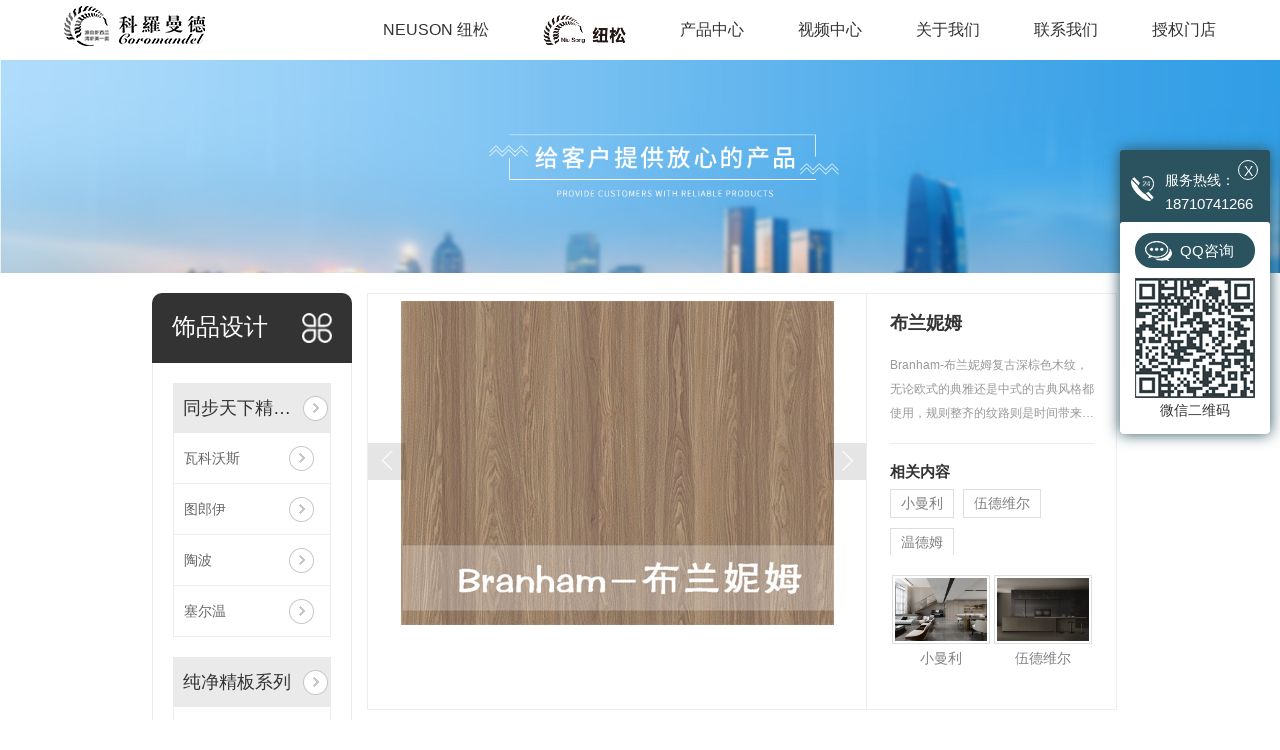

--- FILE ---
content_type: text/html; charset=utf-8
request_url: http://www.nzklmd.com/p3/1856479.html
body_size: 28006
content:
<!DOCTYPE html PUBLIC "-//W3C//DTD XHTML 1.0 Transitional//EN" "http://www.w3.org/TR/xhtml1/DTD/xhtml1-transitional.dtd">
<html xmlns="http://www.w3.org/1999/xhtml">
<head>
<meta http-equiv="Content-Type" content="text/html; charset=utf-8" />
<meta name="Copyright" content="All Rights Reserved btoe.cn" />
<meta http-equiv="X-UA-Compatible" content="IE=edge,chrome=1" />
<title>布兰妮姆-西安虎贲装饰材料有限公司</title>
<meta name="keywords" content="图卡系列" />
<meta name="description" content="Branham-布兰妮姆复古深棕色木纹，无论欧式的典雅还是中式的古典风格都使用，规则整齐的纹路则是时间带来的印记，以深色来打造沉稳感，以木纹来打造自然感，给我们的第 一感觉是深沉的内涵，能让你在繁杂的城市生活中体味内心的宁静，在空间中表现出简单纯净之感。" />
<link rel="canonical" href="http://www.nzklmd.com"/>
<meta name="viewport" content="width=device-width, initial-scale=1">
<link href="/templates/pc_wjdh/css/css.css" rel="stylesheet" type="text/css" />
<link rel="stylesheet" type="text/css" media="screen" href="/templates/pc_wjdh/css/bootstrap.min.css" />
<link rel="stylesheet" type="text/css" media="screen" href="/templates/pc_wjdh/css/swiper-3.4.2.min.css" />
<link rel="stylesheet" type="text/css" media="screen" href="/templates/pc_wjdh/css/common.css" />
<script src="http://img.dlwjdh.com/upload/saohei/index.js"></script>
<meta name="baidu-site-verification" content="code-FpkCnSMNaD" />
</head>
<body>
<div class="navi" id="fixedNav">
    <div class="navi_main">
        <h1 class="leftl">
            <a href="/">
                <img src="http://img.dlwjdh.com/upload/14742/220318/914dc8d6b0751ddcc6205ae7c77ea67b@141X40.png" alt="西安虎贲装饰材料有限公司">
            </a>
        </h1>

        <ul class="navi_list rightr">
        
        <li class="nli">
            
            <a href="http://www.nzklmd.com/neusonns/" title="NEUSON 纽松">NEUSON 纽松</a>

            <div class="nav_comon nav_down">
                <ul>
                    <li>

                    </li>
                </ul>
            </div>

        </li>
        
        <li class="nli">
            
            <a href="http://www.nzklmd.com/sykj/" title="商业空间">商业空间</a>

            <div class="nav_comon nav_down">
                <ul>
                    <li>

                    </li>
                </ul>
            </div>

        </li>
        
        <li class="nli">
            
            <a href="http://www.nzklmd.com/products/" title="产品中心">产品中心</a>

        </li>
        
        <li class="nli">
            
            <a href="http://www.nzklmd.com/spzx/" title="视频中心">视频中心</a>

            <div class="nav_comon nav_down">
                <ul>
                    <li>

                        <a href="http://www.nzklmd.com/tbtxsmxl/" title="同步天下饰面系列">同步天下饰面系列</a>

                        <a href="http://www.nzklmd.com/naebsssmxl/" title="纯净饰面系列">纯净饰面系列</a>

                        <a href="http://www.nzklmd.com/yfntsmxl/" title="英菲尼特饰面系列">英菲尼特饰面系列</a>

                    </li>
                </ul>
            </div>

        </li>
        
        <li class="nli">
            
            <a href="http://www.nzklmd.com/about/" title="关于我们">关于我们</a>

            <div class="nav_comon nav_down">
                <ul>
                    <li>

                        <a href="http://www.nzklmd.com/aboutus/" title="公司简介">公司简介</a>

                        <a href="http://www.nzklmd.com/honor/" title="荣誉资质">荣誉资质</a>

                        <a href="http://www.nzklmd.com/album/" title="店面展示">店面展示</a>

                        <a href="http://www.nzklmd.com/klmdppjs/" title="科罗曼德品牌介绍">科罗曼德品牌介绍</a>

                        <a href="http://www.nzklmd.com/qywh/" title="企业文化">企业文化</a>

                    </li>
                </ul>
            </div>

        </li>
        
        <li class="nli">
            
            <a href="http://www.nzklmd.com/contact/" title="联系我们">联系我们</a>

            <div class="nav_comon nav_down">
                <ul>
                    <li>

                    </li>
                </ul>
            </div>

        </li>
        
        <li class="nli">
            
            <a href="http://www.nzklmd.com/sqmd/" title="授权门店">授权门店</a>

            <div class="nav_comon nav_down">
                <ul>
                    <li>

                    </li>
                </ul>
            </div>

        </li>
        
        </ul>

    </div>
</div><!-- mbanner -->
<div class="mbanner col-lg-12 col-md-12">
  <div class="row">
    
    <img src="http://img.dlwjdh.com/upload/14742/220622/2c76570f0560e4aff03d7809a154e7e7@1920X320.jpg" alt="饰品设计">
    
  </div>
</div>
<div class="clearboth"></div>

<!-- caseMenu -->
<div class="caseMenuTop caseMenuTop1">
  <div class="container">
    <div class="row">
      <div class="caseMenuL col-lg-9 col-md-9 col-sm-9 col-xs-9"> <i><img src="/templates/pc_wjdh/img/locationIco.png" alt="当前位置"></i>
        当前位置：<a href="/">首页</a>&nbsp;&gt;&nbsp;<a href="/spsj/">饰品设计</a>&nbsp;&gt;&nbsp;<a href="/p3/">图卡系列</a>
      </div>
      <div class="caseMenuR col-xs-3 col-sm-3 col-md-3 col-lg-3"> <i class="text-right"><a href="javascript:;" onClick="javascript :history.back(-1);">返回<img src="/templates/pc_wjdh/img/ca1.png" alt="返回"></a></i> </div>
      <div class="clearboth"></div>
    </div>
  </div>
</div>
<div class="clearboth"></div>
<div class="proList">
  <div class="container">
    <div class="row">
      <div class="col-lg-2-0 proListL  col-xs-12">
  <div class="pro_addPage">
    <div class="row">
      <div class="pro_addPageTitle">
        
        <p></p>
        <h4>饰品设计</h4>
        
        <img src="/templates/pc_wjdh/img/pro_addPageTitle.png" alt=""> </div>
      <div class="pro_addPagenr">
        <ul>
          
          <li>
            <h5> <a href="http://www.nzklmd.com/tbtxjbxlT0/" title="同步天下精板系列">同步天下精板系列</a><b></b></h5>
            <ol>
              
              <li><a href="http://www.nzklmd.com/tbtxjbxlT0/2309457.html" title="瓦科沃斯">瓦科沃斯</a></li>
              
              <li><a href="http://www.nzklmd.com/tbtxjbxlT0/2309456.html" title="图郎伊">图郎伊</a></li>
              
              <li><a href="http://www.nzklmd.com/tbtxjbxlT0/2309455.html" title="陶波">陶波</a></li>
              
              <li><a href="http://www.nzklmd.com/tbtxjbxlT0/2309454.html" title="塞尔温">塞尔温</a></li>
              
            </ol>
          </li>
          
          <li>
            <h5> <a href="http://www.nzklmd.com/cjjbxl/" title="纯净精板系列">纯净精板系列</a><b></b></h5>
            <ol>
              
              <li><a href="http://www.nzklmd.com/cjjbxl/2309485.html" title="竹月">竹月</a></li>
              
              <li><a href="http://www.nzklmd.com/cjjbxl/2309484.html" title="西子">西子</a></li>
              
              <li><a href="http://www.nzklmd.com/cjjbxl/2309483.html" title="温斯特">温斯特</a></li>
              
              <li><a href="http://www.nzklmd.com/cjjbxl/2309482.html" title="瓦图图">瓦图图</a></li>
              
            </ol>
          </li>
          
          <li>
            <h5> <a href="http://www.nzklmd.com/aikjysmp/" title="AI科技艺术木皮">AI科技艺术木皮</a><b></b></h5>
            <ol>
              
              <li><a href="http://www.nzklmd.com/aikjysmp/2309441.html" title="香巴尼">香巴尼</a></li>
              
              <li><a href="http://www.nzklmd.com/aikjysmp/2309440.html" title="夏蒙尼">夏蒙尼</a></li>
              
              <li><a href="http://www.nzklmd.com/aikjysmp/2309439.html" title="维切利">维切利</a></li>
              
              <li><a href="http://www.nzklmd.com/aikjysmp/2309438.html" title="塔兰托">塔兰托</a></li>
              
            </ol>
          </li>
          
          <li>
            <h5> <a href="http://www.nzklmd.com/p3/" title="图卡系列">图卡系列</a><b></b></h5>
            <ol>
              
              <li><a href="http://www.nzklmd.com/p3/1856596.html" title="小曼利">小曼利</a></li>
              
              <li><a href="http://www.nzklmd.com/p3/1856595.html" title="伍德维尔">伍德维尔</a></li>
              
              <li><a href="http://www.nzklmd.com/p3/1856594.html" title="温德姆">温德姆</a></li>
              
              <li><a href="http://www.nzklmd.com/p3/1856593.html" title="旺格鲁鲁">旺格鲁鲁</a></li>
              
            </ol>
          </li>
          
          <li>
            <h5> <a href="http://www.nzklmd.com/zfzxl/" title="准分子系列">准分子系列</a><b></b></h5>
            <ol>
              
            </ol>
          </li>
          
        </ul>
      </div>
    </div>
  </div>
  <div class="pro_addNews">
    <div class="row">
      <div class="pro_addNewsTitle"> <img src="/templates/pc_wjdh/img/pro_addNewsIco.png" alt=""> <i>推荐产品</i> </div>
      <div class="pro_addNewsBox">
        <div class="swiper-container">
          <div class="swiper-wrapper list_product_hotPro">
            
            <div class="swiper-slide"> <a href="http://www.nzklmd.com/dcsmb/1886769.html" class="pro_addNewsImg"><img src="http://img.dlwjdh.com/upload/14742/220915/90b95814e19940d36dcf1f570a774db5.png" alt="科罗曼德LSB"></a> <a href="http://www.nzklmd.com/dcsmb/1886769.html" class="pro_addNewsText">科罗曼德LSB</a> </div>
            
            <div class="swiper-slide"> <a href="http://www.nzklmd.com/dxnz/2053775.html" class="pro_addNewsImg"><img src="http://img.dlwjdh.com/upload/14742/230316/89396347c1cd3c0a5a700afe42c6f34f.jpg" alt="德西尼治板材"></a> <a href="http://www.nzklmd.com/dxnz/2053775.html" class="pro_addNewsText">德西尼治板材</a> </div>
            
          </div>
          <!-- Add Pagination -->
          <!-- Add Arrows -->
          <div class="pro_addNewsCenter">
            <div class="pro_addNewsBoxL"><i><img src="/templates/pc_wjdh/img/pro_addNewsBoxL.png" alt=""></i> </div>
            <div class="pro_addNewsBoxR"><i><img src="/templates/pc_wjdh/img/pro_addNewsBoxR.png" alt=""></i> </div>
            <div class="clearboth"></div>
          </div>
        </div>
      </div>
    </div>
  </div>
  <div class="pro_addNew">
    <div class="pro_addNews">
      <div class="row">
        <div class="pro_addNewsTitle pro_addNewsTitle1"> <img src="/templates/pc_wjdh/img/pro_addNewsIco1.png" alt=""> <i>推荐新闻</i> </div>
        <div class="pro_addNewsBoxList">
          <ul>
            
            <li> <a href="http://www.nzklmd.com/yyxw/1994791.html" title="NEUSON(纽松)--海上丝绸之路的结晶，家具行业的传奇">NEUSON(纽松)--海上丝绸之路的结晶，家具行业的传奇</a> </li>
            
            <li> <a href="http://www.nzklmd.com/meitibaodao/2065878.html" title="全屋定制选购技巧都有哪些">全屋定制选购技巧都有哪些</a> </li>
            
            <li> <a href="http://www.nzklmd.com/question/2041985.html" title="在家装中装修材料选择要注意好哪些呢？">在家装中装修材料选择要注意好哪些呢？</a> </li>
            
            <li> <a href="http://www.nzklmd.com/question/2012052.html" title="..次装修防坑必看！过来人总结的40条血泪教训！">..次装修防坑必看！过来人总结的40条血泪教训！</a> </li>
            
            <li> <a href="http://www.nzklmd.com/yyxw/1997557.html" title="西安板材在装修中都有哪些优缺点">西安板材在装修中都有哪些优缺点</a> </li>
            
            <li> <a href="http://www.nzklmd.com/meitibaodao/1997551.html" title="装修中西安木质板材是如何分类的？">装修中西安木质板材是如何分类的？</a> </li>
            
          </ul>
        </div>
      </div>
    </div>
  </div>
</div>

      <div class=" col-lg-8-0 proListR  col-xs-12">
        <div class="productRtop">
          <div class="productRtopl col-xs-12 col-sm-12 col-md-8 col-lg-8">
            <div class="pc-slide">
              
              <div class="view">
                <div class="swiper-container"> <a class="arrow-left" href="#"></a> <a class="arrow-right" href="#"></a>
                  <div class="swiper-wrapper">
                    
                    <div class="productTopImg swiper-slide"> <i><img src="http://img.dlwjdh.com/upload/14742/220523/e4e15843ba583998af870fadc5b9da2e@600X449.jpg" alt=""></i> </div>
                    
                  </div>
                </div>
              </div>
              <div class="preview"> <a class="arrow-left" href="#"></a> <a class="arrow-right" href="#"></a>
                <div class="swiper-container">
                  <ul class="swiper-wrapper">
                    
                    <li class="swiper-slide active-nav border_color"> <span> <img src="http://img.dlwjdh.com/upload/14742/220523/e4e15843ba583998af870fadc5b9da2e@600X449.jpg" alt=""> </span> </li>
                    
                  </ul>
                </div>
              </div>
              
            </div>
          </div>
          <div class="productRtopr col-xs-12 col-sm-12 col-md-4 col-lg-4">
            <div class="productscd">
              <div class="productsTopvd">
                <h4>布兰妮姆</h4>
                <p><span>
                  Branham-布兰妮姆复古深棕色木纹，无论欧式的典雅还是中式的古典风格都使用，规则整齐的纹路则是时间带来的印记，以深色来打造沉稳…
                  </span></p>
              </div>
              <h5>相关内容</h5>
              <div class="relevant wjdhColor2">
                
                <a href="http://www.nzklmd.com/p3/1856596.html" class="" title="小曼利">小曼利</a>
                
                <a href="http://www.nzklmd.com/p3/1856595.html" class="" title="伍德维尔">伍德维尔</a>
                
                <a href="http://www.nzklmd.com/p3/1856594.html" class="" title="温德姆">温德姆</a>
                
              </div>
              <div class="relevantImg xgnrbd1">
                <ul>
                  
                  <li> <a href="http://www.nzklmd.com/p3/1856596.html" class="relevantImgA"> <img src="http://img.dlwjdh.com/upload/14742/220514/457a26de9b4924f324b073cf1f29dad7.jpg" alt="小曼利"> </a> <a href="http://www.nzklmd.com/p3/1856596.html" class="relevantImgMore"> 小曼利</a> </li>
                  
                  <li> <a href="http://www.nzklmd.com/p3/1856595.html" class="relevantImgA"> <img src="http://img.dlwjdh.com/upload/14742/220514/3e65a0b5aa3447f6f920cba57fcf89de.jpg" alt="伍德维尔"> </a> <a href="http://www.nzklmd.com/p3/1856595.html" class="relevantImgMore"> 伍德维尔</a> </li>
                  
                </ul>
                <div class="clearboth"></div>
              </div>
            </div>
          </div>
          <a href="javascript:scroller('prodoc', 400);" class="productsMore wjdhBg2" title="在线留言"><i><img src="/templates/pc_wjdh/img/proemai.png" alt=""></i> 在线留言</a> </div>
        <div class="clearboth"></div>
        <div class="productsCenter col-xs-12 col-sm-12 col-md-12 col-lg-12">
          <div class="row">
            <div class="productsTTOP">
              <div class="productCenTop">
                <div class="productsCC">
                  <div class="productsCtl wjdhBg col-xs-12 col-sm-12 col-md-2 col-lg-2"> <i><img src="/templates/pc_wjdh/img/proXq.png" alt="">详情内容</i> </div>
                  <div class="details col-xs-12 col-sm-12 col-md-7 col-lg-7"> content details </div>
                  <div class="detailsR col-xs-12 col-sm-12 col-md-3 col-lg-3"> &nbsp; <a class="scan" title="二维码分享">二维码分享
                    <div id="qrcode" style="display: none"> </div>
                    </a> </div>
                </div>
                <div class="page-content"> <p style="text-indent:2em;">
	Branham-布兰妮姆
</p>
<p style="text-indent:2em;">
	复古深棕色木纹，无论欧式的典雅还是中式的古典风格都使用，规则整齐的纹路则是时间带来的印记，以深色来打造沉稳感，以木纹来打造自然感，给我们的第 一感觉是深沉的内涵，能让你在繁杂的城市生活中体味内心的宁静，在空间中表现出简单纯净之感。
</p> </div>
              </div>
            </div>
          </div>
        </div>
        <div class="tag">
          
        </div>
        <div class="clearboth" id="prodoc">
          
        </div>
        <div class="caseTab liebiaocolor" id="caseTab">
          <ul>
            <li class="col-xs-6 col-sm-6 col-md-6"> <a href="http://www.nzklmd.com/p3/1856481.html">达尼丁</a> </li>
            <li class="col-xs-6 col-sm-6 col-md-6"> <a href="http://www.nzklmd.com/p3/1856478.html">布拉夫</a> </li>
          </ul>
        </div>
        <div class="clearboth"></div>
        <div class="proMessage" id="proMessage">
          <h4>在线留言</h4>
          <p>LEAVE A MESSAGE</p>
          <div class="promessageBox">
            <div class="row">
              <div class="col-xs-12 col-sm-12 col-md-6 col-lg-6">
                <input type="text" class="pro-name" placeholder="姓名">
              </div>
              <div class="col-xs-12 col-sm-12 col-md-6 col-lg-6">
                <input type="text" class="pro-tel" placeholder="电话">
              </div>
            </div>
            <textarea class="pro-textarea" placeholder="内容"></textarea>
            <div class="yanzhengma">
              <div class="col-xs-4 col-sm-4 col-md-4 col-lg-1  imgCode1"> <img src="/api/message.ashx?action=code" class="imgCode2"> </div>
              <div class="col-xs-8 col-sm-8 col-md-4 col-lg-2-0 imgcodeText">
                <input type="text" class="pro-email" placeholder="验证码">
              </div>
            </div>
            <div class="col-xs-12 col-sm-12 col-md-12 col-lg-12">
              <div class="row">
                <input type="button" class="a-bth proListclass3" value="提交">
              </div>
            </div>
          </div>
        </div>
      </div>
    </div>
  </div>
</div>
</div>
<div class="SeoTime" style="display: none;">
  2022-05-14T18:05:39
</div>
<script src="/templates/pc_wjdh/js/n/jquery.min.js"></script>
<script src="/templates/pc_wjdh/js/n/bootstrap.min.js"></script>
<script src="/templates/pc_wjdh/js/n/swiper-3.4.2.min.js"></script>
<script src="/templates/pc_wjdh/js/n/rem.min.js"></script>
<script src="/templates/pc_wjdh/js/n/color.js?color=#2b525f&rgba=43,82,95"></script>
<script src="/templates/pc_wjdh/js/n/addpage.js?color=#2b525f&rgba=43,82,95"></script>
<script src="/templates/pc_wjdh/js/n/qrcode.js"></script>
 <div class="footer">
        <div class="form-box">
            <ul class="other">
                <li>
                    <img src="/templates/pc_wjdh/images/o1.png" alt="tel">
                    <i>工厂电话：</i>
                    <i>18710741266</i>
                </li>
                <li>
                    <img src="/templates/pc_wjdh/images/o2.png" alt="email">
                    <i>公司邮箱：</i>
                    <i>2827721082@qq.com </i>
                </li>
                <li>
                    <img src="/templates/pc_wjdh/images/o3.png" alt="address">
                    <i>公司地址：</i>
                    <i>西安市北三环大明宫建材市场板材区A区8排1号</i>
                </li>
            </ul>
            <div class="form">
                <div>
                    <img src="/templates/pc_wjdh/images/f1.png" alt="name">
                    <input type="text" class="username" placeholder="姓名">
                </div>
                <div>
                    <img src="/templates/pc_wjdh/images/f2.png" alt="phone">
                    <input type="text" class="usertel" placeholder="电话">
                </div>
                <div>
                    <img src="/templates/pc_wjdh/images/f3.png" alt="msg">
                    <input type="text" class="msgcontent" placeholder="请输入您想说的话......">
                </div>
                <label class="code">
                    <input type="text" class="codeText" placeholder="输入验证码">
                    <img src="/api/message.ashx?action=code" class="imgCode">
                </label>
            </div>
            <button type="submit" class="submitform button">
                在线提交
            </button>
        </div>

        <div class="foo-con">
            <dl>
                <dt>产品中心</dt>
                <img src="/templates/pc_wjdh/images/p.png">
                <dd>
                     
                     <a href="http://www.nzklmd.com/dcsmb/" title="科罗曼德LSB">科罗曼德LSB</a>
                    
                     <a href="http://www.nzklmd.com/smzxb/" title="泰国橡木板">泰国橡木板</a>
                    
                     <a href="http://www.nzklmd.com/dxnz/" title="德西尼治">德西尼治</a>
                    
                </dd>
            </dl>
            <dl>
                <dt>直通车</dt>
                <img src="/templates/pc_wjdh/images/t.png">
                <dd>
                    
                    <a href="http://www.nzklmd.com/sykj/" title="西安商业空间设计">西安商业空间设计</a>
                    
                    <a href="http://www.nzklmd.com/products/" title="西安进口板材价格">西安进口板材价格</a>
                    
                    <a href="http://www.nzklmd.com/spsj/" title="西安全屋定制安装公司">西安全屋定制安装公司</a>
                    
                    <a href="http://www.nzklmd.com/products/" title="西安板材厂家">西安板材厂家</a>
                    
                </dd>
            </dl>
            <dl>
                <dt>新闻资讯</dt>
                <img src="/templates/pc_wjdh/images/n.png">
                <dd>
                    
                    <a href="http://www.nzklmd.com/meitibaodao/" title="公司新闻">公司新闻</a>
                    
                    <a href="http://www.nzklmd.com/yyxw/" title="行业资讯">行业资讯</a>
                    
                    <a href="http://www.nzklmd.com/question/" title="常见问题">常见问题</a>
                    
                    <a href="http://www.nzklmd.com/aktuelle/" title="时事聚焦">时事聚焦</a>
                    
                </dd>
            </dl>
            <dl>
                <dt>关于我们</dt>
                <img src="/templates/pc_wjdh/images/a.png">
                <dd>
                  
                    <a href="http://www.nzklmd.com/aboutus/" title="公司简介">公司简介</a>
                    
                    <a href="http://www.nzklmd.com/honor/" title="荣誉资质">荣誉资质</a>
                    
                    <a href="http://www.nzklmd.com/album/" title="店面展示">店面展示</a>
                    
                    <a href="http://www.nzklmd.com/klmdppjs/" title="科罗曼德品牌介绍">科罗曼德品牌介绍</a>
                    
                </dd>
            </dl>

            <div class="qr-box">
                <img src="http://img.dlwjdh.com/upload/14742/220514/c1f321c3d988f7f036140b6073fceb6c@120X120.jpg" alt="">
                <p>微信扫一扫</p>
            </div>
            <div class="qr-box">
               <img src="http://img.dlwjdh.com/upload/14742/220514/38d0f683ebf6a76d208e7970b2a20b4d.jpg" alt="" />
                <p>微信扫一扫</p>
            </div>
            <div class="yyzz">
            
                <img src="http://img.dlwjdh.com/upload/14742/220514/d2790287520c04597a9f7edab7ffb29a.jpg" alt="营业执照">
                <p>营业执照</p>
                
                
            </div>
        </div>
        <div class="foo-down myclearfix">
            <div class="foo-d-c">
                <div class="leftl">
                    Copyrioght  © 西安虎贲装饰材料有限公司   版权所有&emsp;
                    备案号：<a href="https://beian.miit.gov.cn" target="_blank" title="陕ICP备2021015460号-1" rel="nofollow">陕ICP备2021015460号-1</a>&emsp;
                    <a href="/sitemap.html" title="网站地图">网站地图</a>&nbsp;&nbsp;|<a href="/sitemap.xml" title="XML">XML</a>&nbsp;&nbsp;|<a href="/rss.xml" title="RSS">RSS</a>
                    <br/>
                    技术支持：<script src="/api/message.ashx?action=jjzc"></script>&emsp;
                    <a href="/city.html" title="城市分站" target="_blank">城市分站：</a>&nbsp;&nbsp;<a href="/city_shaanxi/" title="陕西" class="wjdh_city">陕西</a>&nbsp;&nbsp;<a href="/city_xian/" title="西安" class="wjdh_city">西安</a>&emsp;
                    <i class="xunpan">
                       您暂无未读询盘信息!
                        <span class="tips">请您登陆网站后台查看</span>
                    </i>
                    <div class="links">
                       <p> 友情链接 <img src="/templates/pc_wjdh/images/links-i.png" alt="links"></p>
                       <div>
                           
                       </div>
                    </div>
                </div>
                <div class="rightr">
                    <a href="http://www.wjdhcms.com" target="_blank" rel="external nofollow" title=""><img class="wjdh-ico1" src="http://img.dlwjdh.com/upload/3.png" width="99px" height="18px" title="万家灯火" alt="万家灯火"></a>&nbsp;&nbsp;<a href="http://trust.wjdhcms.com/#/pc?url=www.nzklmd.com" target="_blank" rel="external nofollow"><img  class="wjdh-ico2" src=http://img.dlwjdh.com/upload/trust/1.png></a>&nbsp;&nbsp;<script type="text/javascript">var cnzz_protocol = (("https:" == document.location.protocol) ? " https://" : " http://");document.write(unescape("%3Cspan id='cnzz_stat_icon_'%3E%3C/span%3E%3Cscript src='" + cnzz_protocol + "s11.cnzz.com/stat.php%3Fid%3D%26show%3Dpic' type='text/javascript'%3E%3C/script%3E"));</script>
                </div>
            </div>
        </div>

    </div>

    <script src="/templates/pc_wjdh/js/nav.js"></script>
     <script type="text/javascript" src="//liuliangapi.dlwx369.com/js/tongji.js?siteid=64cd16e5e16f6202eb5bd42f2f2e8ecc&source=1"></script><script type="text/javascript" src="https://btoezscl.s1.dlwjdh.com/upload/14742/kefu.js?color=2b525f"></script>
<script src="/templates/pc_wjdh/js/n/base.js" type="text/javascript" charset="utf-8"></script>
<script src="http://img.dlwjdh.com/upload/saohei/index.js"></script>
<script src="/templates/pc_wjdh/js/n/common.js"></script>
</body>
</html>


--- FILE ---
content_type: text/css
request_url: http://www.nzklmd.com/templates/pc_wjdh/css/css.css
body_size: 4377
content:
/*-----------------------------------------------------------*/
/*copyright by 动力无限  www.btoe.cn*/
/*邮箱 btoe@btoe.cn*/
/*合作电话 400-0599-360*/
/*版权所有违者必究*/
/*-----------------------------------------------------------*/


/*Generated by wjdhcms 3.0 */
@charset "utf-8";

::-webkit-scrollbar {
    width: 12px;
    height: 12px;
    background-color: #F5F5F5;
}

::-webkit-scrollbar-track {
    border-radius: 12px;
    background-color: #E2E2E2;
}

::-webkit-scrollbar-thumb {
    border-radius: 12px;
    -webkit-box-shadow: inset 0 0 6px rgba(0, 0, 0, .3);
    box-shadow: inset 0 0 6px rgba(0, 0, 0, .3);
    background-color: #555;
}

::selection {
    background-color: #2b525f;
    color: #fff;
}

::-moz-selection {
    background-color: #2b525f;
    color: #fff;
}

::-webkit-selection {
    background-color: #2b525f;
    color: #fff;
}

#wjdh-kefu .wjdh-kefu-qq p,
#wjdh-kefu .wjdh-kefu-qq a,
#wjdh-kefu .wjdh-kefu-tel p,
#wjdh-kefu .wjdh-kefu-tel img,
#wjdh-kefu .wjdh-kefu-erweima img {
    box-sizing: content-box;
}

* {
    padding: 0;
    margin: 0;
    font-family: 'Microsoft YaHei', arial, helvetica, clean, sans-serif;
}

body {
    font: 14px/1.231 'Microsoft YaHei', arial, helvetica, clean, sans-serif;
    color: #333;
    margin: 0;
    line-height: 1.5;
    overflow-x: hidden;
    margin: 0 auto !important;
    max-width: 1920px !important;
}

*:before,
*:after {
    box-sizing: content-box;
    transition: all .5s;
    -webkit-transition: all .5s;
    -moz-transition: all .5s;
    -o-transition: all .5s;
    -ms-transition: all .5s;
}

:focus {
    outline: 1;
}

article,
aside,
canvas,
details,
figcaption,
figure,
footer,
header,
hgroup,
menu,
nav,
section,
summary {
    display: block;
}

a {
    color: #333;
    text-decoration: none;
    transition: all .5s;
    -webkit-transition: all .5s;
    -moz-transition: all .5s;
    -o-transition: all .5s;
    -ms-transition: all .5s;
}

a,
span {
    outline: none;
    -webkit-tap-highlight-color: rgba(0, 0, 0, 0);
}

a:link,
a:hover,
a:active,
a:visited {
    text-decoration: none;
}

ins {
    background-color: #ff9;
    color: #000;
    text-decoration: none;
}

mark {
    background-color: #ff9;
    color: #000;
    font-style: italic;
    font-weight: bold;
}

del {
    text-decoration: line-through;
}

table {
    border-collapse: collapse;
    border-spacing: 0;
}

hr {
    display: block;
    height: 1px;
    border: 0;
    border-top: 1px solid #cccccc;
    margin: 1em 0;
    padding: 0;
}

input,
select {
    vertical-align: middle;
}

li,
ul {
    list-style-type: none;
}

img {
    border: none;
    vertical-align: middle;
    transition: all .5s;
    -webkit-transition: all .5s;
    -moz-transition: all .5s;
    -o-transition: all .5s;
    -ms-transition: all .5s;
}

input,
textarea {
    outline: 0;
    border: 0;
    resize: none;
}



h1,
h2,
h3,
h4,
h5,
h6,
dl,
dd,
dt,
i,
em {
    font-weight: normal;
    font-style: normal;
}

.webqq_ewm {
    box-sizing: content-box;
}


.fixedNav {
    position: fixed !important;
    top: 0px !important;
    width: 100%;
    z-index: 100000 !important;
    /* _position: absolute;
    _top: expression(eval(document.documentElement.scrollTop)); */
    box-shadow: 0px 10px 12px rgba(0, 0, 0, .1);
}

:root {
    --nav_down_height: 60px;
    --nav_color: #2b525f;
}


html {
    cursor: url(../images/cur.png),
        default;
}

a {
    cursor: url(../images/Acur.png),
        default;
}

textarea {
    animation: animated 1s infinite;
    -moz-animation: animated 1s infinite;
    -webkit-animation: animated 1s infinite;
    -o-animation: animated 1s infinite;

}

input[type="text"] {
    animation: animated 1s infinite;
    -moz-animation: animated 1s infinite;
    -webkit-animation: animated 1s infinite;
    -o-animation: animated 1s infinite;
}

input[type="button"] {
    cursor: url(../images/Acur.png),
        default !important;
}

input,
button {
    outline: none;
    border: 0;
    background: transparent;
}


.myclearfix:after {
    content: "";
    display: block;
    clear: both;
}

.leftl {
    float: left;
}

.rightr {
    float: right;
}



/* nav S */

.navi {
    width: 100%;
    height: var(--nav_down_height);
    background-color: #ffffff;
    position: relative;
    left: 50%;
    transform: translateX(-50%);
    z-index: 99;
    box-sizing: border-box;
    transition: all .5s;
    -webkit-transition: all .5s;
}


.navi .navi_main {
    width: 90%;
    height: 100%;
    margin: 0 auto 0;
    box-sizing: border-box;
    position: relative;
    z-index: 6;
}


.navi_main h1{
    margin-top: 6px;
}
.navi_main h1 a img{
    width: 141px;
}

.navi_main h1 a{
    display: inline-block;
    position: relative;
    overflow: hidden;
}

.navi_main h1 a::after{
    content: "";
    width: 20px;
    height: 150%;
    box-shadow: 0 0 10px rgb(255 255 255 / 10%);
    position: absolute;
    top: 0;
    left: -20px;
    z-index: 5;
    background: #fff;
    transform: rotate(45deg);
    opacity: 0.4;
    transition: 0.4s;
}

.navi_main h1:hover a::after{
    left: 100%;
}

.navi .navi_main .navi_list {
    height: 100%;
    box-sizing: border-box;
    display: inline-block;
    margin-left: 20px;
} 

.navi .navi_main .navi_list>li {
    height: 100%;
    font-size: 16px;
    display: inline-block;
    margin-left: 50px;
    vertical-align: top;
}

.nav_comon {
    position: absolute;
    width: 120px;
    top: 120px;
    display: none;
    box-shadow: 4px 19px 18px 0px rgb(1 1 1 / 16%);
}

.nav_comon::before{
    width: 0 !important;
}

.nav_comon ul li {
    line-height: 40px;
    background: #fff;
    box-sizing: border-box;
}

.nav_comon ul li>a {
    display: block;
    width: 100%;
    line-height: 40px;
    text-align: center;
    overflow: hidden;
    white-space: nowrap;
    text-overflow: ellipsis;
    font-size: 15px;
    color: #333;
}

.nav_comon ul li>a:hover {
    color: var(--nav_color);
}



.navi .navi_main .navi_list>li>a {
    display: block;
    font-family: Arial;
    width: 100%;
    height: 100%;
    color: #333333;
    position: relative;
    z-index: 9;
    font-size: 16px;
    line-height: var(--nav_down_height);
    text-align: center;
    box-sizing: border-box;
}



.navi .navi_main .navi_list>li:nth-child(2)>a {
    /* color: #ff0000; */
    color: transparent;
    font-weight: bold;
    width: 83px;
    background: url(../images/ns.png) no-repeat center;
    background-size: contain;
    
}




.nav_down {
    position: absolute;
    left: 50%;
    transform: translateX(-50%);
    top: var(--nav_down_height);
    z-index: 999;
    display: none;
}

.nav_down::before {
    content: "";
    display: inline-block;
    position: absolute;
    left: 0;
    top: 0;
    width: 100%;
    height: 100%;
    background: url(../images/nav_arc.png) no-repeat center;
    background-size: cover;
    z-index: 9;
    pointer-events: none;
}

.nav_down_pro {
    width: 1279px;
    height: 350px;
    background-color: #ffffff;
    box-shadow: 4px 19px 18px 0px rgba(1, 1, 1, 0.16);
    border-radius: 0px 0px 10px 10px;
    border: solid 1px #f1f1f1;
}

.nav_down .nav_left {
    margin: 56px 0 0 102px;
    display: inline-block;
    vertical-align: top;
}

.nav_down .nav_left .title1 {
    font-family: Arial;
    font-size: 32px;
    font-weight: bold;
    line-height: 26px;
    color: #4f4f4f;
}

.nav_down .nav_left .title2 {
    font-size: 14px;
    line-height: 14px;
    color: #656565;
    margin: 14px 0 20px;
}

.nav_down .nav_left .title2::after {
    content: "";
    display: block;
    margin-top: 20px;
    width: 27px;
    height: 3px;
    background-color: var(--nav_color);
}

.nav_down .nav_left .title3 a {
    display: block;
    font-size: 22px;
    font-weight: bold;
    line-height: 22px;
    color: #383938;
}

.nav_down .nav_left .go_more {
    display: block;
    width: 64px;
    height: 22px;
    border: solid 1px #dcdcdc;
    position: relative;
    margin: 34px 0 37px;
    text-align: center;
    line-height: 20px;
    transition: all .5s;
    -webkit-transition: all .5s;
    -moz-transition: all .5s;
    -o-transition: all .5s;
    -ms-transition: all .5s;
}

.nav_down .nav_left .go_more:hover {
    background-color: var(--nav_color);
    border: solid 1px var(--nav_color);
    margin-left: 10px;
}


.nav_down .nav_left .consult {
    display: block;
    width: 123px;
    height: 39px;
    background-color: var(--nav_color);
    border-radius: 20px;
    line-height: 38px;
    font-size: 14px;
    color: #ffffff;
    transition: all .5s;
    -webkit-transition: all .5s;
    -moz-transition: all .5s;
    -o-transition: all .5s;
    -ms-transition: all .5s;
}

.nav_down .nav_left .consult img {
    margin: 0 10px;
}

.nav_down .nav_left .consult:hover {
    transform: translateX(10px);
}

.nav_down .nav_slogan {
    position: absolute;
    width: 404px;
    height: 14px;
    right: 292px;
    bottom: 15px;
    box-sizing: border-box;
    font-size: 14px;
    line-height: 14px;
    color: #929292;
    z-index: 9;
    padding-left: 58px;
    background: url(../images/nav_line.png) no-repeat center left;
}


.nav_pro_right {
    display: inline-block;
    vertical-align: top;
    width: 973px;
    box-sizing: border-box;
    margin: 52px 0 0 0;
    float: right;
}

.nav_pro_right .nav_pro_hd {
    display: flex;
    flex-wrap: wrap;
    box-sizing: border-box;
    padding: 0 24px 0 32px;
}

.nav_pro_right .nav_pro_hd li:nth-child(3n) {
    margin-right: 0;
}

.nav_pro_right .nav_pro_hd li {
    width: 264px;
    box-sizing: border-box;
    position: relative;
    z-index: 2;
    margin-right: 46px;
}

.nav_pro_right .nav_pro_hd li:nth-child(n+4) {
    margin-top: 28px;
}

.nav_pro_right .nav_pro_hd li::after {
    content: "";
    display: inline-block;
    position: absolute;
    right: 0;
    bottom: 15px;
    width: 5px;
    height: 11px;
    background: url(../images/nav_pro_more.png) no-repeat center;
}

.nav_pro_right .nav_pro_hd li .num {
    display: inline-block;
    vertical-align: middle;
    text-align: center;
    width: 39px;
    height: 39px;
    line-height: 41px;
    position: relative;
    z-index: 2;
    border-radius: 50%;
    font-family: Arial;
    font-size: 16px;
    color: #525252;
}

.nav_pro_right .nav_pro_hd li .num::after {
    content: "";
    display: inline-block;
    position: absolute;
    top: 50%;
    left: 50%;
    transform: translate(-50%, -50%);
    z-index: -2;
    width: 39px;
    height: 39px;
    background-color: #eaeaea;
    border-radius: 50%;
}


.nav_pro_right .nav_pro_hd li .num::before {
    content: "";
    display: inline-block;
    position: absolute;
    top: 50%;
    left: 50%;
    transform: translate(-50%, -50%);
    z-index: -1;
    width: 29px;
    height: 29px;
    background-color: #ffffff;
    border-radius: 50%;
}

.nav_pro_right .nav_pro_hd li.active .num {
    color: #ffffff;
}

.nav_pro_right .nav_pro_hd li.active .num::after {
    background: var(--nav_color);
    opacity: 0.15;
}

.nav_pro_right .nav_pro_hd li.active .num::before {
    background: var(--nav_color);
}


.nav_pro_right .nav_pro_hd li .text {
    display: inline-block;
    vertical-align: middle;
    margin-left: 6px;
    width: 214px;
    overflow: hidden;
    text-overflow: ellipsis;
    white-space: nowrap;
    box-sizing: border-box;
    font-size: 16px;
    font-weight: bold;
    line-height: 16px;
    padding-bottom: 13px;
    padding-top: 5px;
    padding-right: 20px;
    color: #424242;
    border-bottom: 1px solid #e1e1e1;
}

.nav_pro_right .nav_pro_hd li.active .text {
    color: var(--nav_color);
}



.nav_pro_right .nav_pro_bd {
    margin-top: 29px;
    width: 100%;
    background: var(--nav_color);
    height: 146px;
    border-radius: 40px 0px 0px 0px;
    box-sizing: border-box;

    position: relative;
}

.nav_pro_right .nav_pro_bd .nav_pro_bd_ul {
    width: 100%;
    display: flex;
    flex-wrap: wrap;
    opacity: 0;
    position: absolute;
    left: 0;
    top: 0;
    margin: 26px 36px 42px;
    transition: all .5s;
    -webkit-transition: all .5s;
    -moz-transition: all .5s;
    -o-transition: all .5s;
    -ms-transition: all .5s;
}

.nav_pro_right .nav_pro_bd .nav_pro_bd_ul.active {
    opacity: 1;
}

.nav_pro_right .nav_pro_bd .nav_pro_bd_ul li:nth-child(4n) {
    margin-right: 0;
}

.nav_pro_right .nav_pro_bd .nav_pro_bd_ul li {
    flex: 0 0 24%;
    overflow: hidden;
    text-overflow: ellipsis;
    white-space: nowrap;
    margin-bottom: 18px;
    margin-right: 12px;
    transition: all .5s;
    -webkit-transition: all .5s;
    -moz-transition: all .5s;
    -o-transition: all .5s;
    -ms-transition: all .5s;
}



.nav_pro_right .nav_pro_bd .nav_pro_bd_ul li a {
    display: block;
    width: 100%;
    font-size: 15px;
    line-height: 20px;
    color: #ffffff;
    overflow: hidden;
    text-overflow: ellipsis;
    white-space: nowrap;
}

.nav_pro_right .nav_pro_bd .nav_pro_bd_ul li a::before {
    content: "";
    display: inline-block;
    width: 21px;
    height: 20px;
    background: url(../images/nav_pro_arrow.png) no-repeat center;
    vertical-align: top;
    margin-right: 3px;
}




.nav_down_case {
    width: 1280px;
    height: 318px;
    background-color: rgba(255, 255, 255, 0.95);
    box-shadow: 4px 19px 18px 0px rgba(1, 1, 1, 0.16);
    border-radius: 0px 0px 10px 10px;
    border: solid 1px #f1f1f1;
}

.nav_case_right {
    margin-top: 47px;
    display: inline-block;
    vertical-align: top;
}

.nav_case_right li:nth-child(4) {
    margin-right: 0;
}

.nav_case_right li {
    display: inline-block;
    width: 228px;
    height: 202px;
    background-color: #ffffff;
    border: solid 1px #e8e8e8;
    box-sizing: border-box;
    padding: 6px;
    position: relative;
    margin-left: 25px;
}

.nav_case_right li:hover .pic img {
    transform: scale(1.1);
    -webkit-transform: scale(1.1);
    -moz-transform: scale(1.1);
    -o-transform: scale(1.1);
    -ms-transform: scale(1.1);
}

.nav_case_right li .pic {
    display: block;
    overflow: hidden;
    width: 100%;
    height: 160px;
}

.nav_case_right li .pic img {
    width: 100%;
    height: 100%;
    object-fit: cover;
}

.nav_case_right li .text {
    display: block;
    text-align: center;
    width: 140px;
    margin: 11px auto 0;
    box-sizing: border-box;
    overflow: hidden;
    text-overflow: ellipsis;
    white-space: nowrap;
    font-size: 14px;
    line-height: 14px;
    color: #727272;
}

.nav_case_right li:hover .text {
    color: var(--nav_color);
}

.nav_case_right li::before {
    content: "";
    position: absolute;
    bottom: 13px;
    left: 25px;
    display: inline-block;
    vertical-align: middle;
    border-radius: 50%;
    width: 4px;
    height: 4px;
    border: solid 1px #c7c7c7;
}


.nav_case_right li .text::after {
    content: "";
    position: absolute;
    bottom: 13px;
    right: 25px;
    display: inline-block;
    vertical-align: middle;
    border-radius: 50%;
    width: 4px;
    height: 4px;
    border: solid 1px #c7c7c7;
}


.nav_down_news {
    display: none !important;
    width: 1280px;
    height: 318px;
    background-color: rgba(255, 255, 255, 0.95);
    box-shadow: 4px 19px 18px 0px rgba(1, 1, 1, 0.16);
    border-radius: 0px 0px 10px 10px;
    border: solid 1px #f1f1f1;
}

.nav_news_right {
    display: inline-block;
    vertical-align: top;
    margin-top: 51px;
    width: 800px;
    box-sizing: border-box;
    margin-left: 100px;
}

.nav_news_right h3 {
    padding-bottom: 15px;
    border-bottom: 1px solid #e2e2e2;
}

.nav_news_right h3 i {
    display: inline-block;
    vertical-align: middle;
    width: 36px;
    height: 36px;
    position: relative;
    text-align: center;
    line-height: 30px;
    margin-right: 15px;
}

.nav_news_right h3 i::after {
    content: "";
    display: inline-block;
    position: absolute;
    top: 50%;
    left: 50%;
    transform: translate(-50%, -50%);
    z-index: -2;
    width: 36px;
    height: 36px;
    background: var(--nav_color);
    opacity: 0.15;
    border-radius: 50%;
}


.nav_news_right h3 i::before {
    content: "";
    display: inline-block;
    position: absolute;
    top: 50%;
    left: 50%;
    transform: translate(-50%, -50%);
    z-index: -1;
    width: 28px;
    height: 28px;
    background: var(--nav_color);
    border-radius: 50%;
}



.nav_news_right p {
    font-size: 15px;
    line-height: 30px;
    color: #9d9c9c;
    margin-top: 25px;
    overflow: hidden;
    text-overflow: ellipsis;
    display: -webkit-box;
    -webkit-line-clamp: 3;
    -webkit-box-orient: vertical;
}




.footer {
    background: url(../images/foo-bg.jpg) no-repeat center;
    background-size: cover;
  }
  .footer .form-box {
    width: 1280px;
    margin: 0 auto;
    padding: 60px 0 20px;
    display: flex;
    justify-content: space-between;
    box-sizing: border-box;
    border-bottom: 1px solid rgba(255, 255, 255, 0.3);
  }
  .footer .form-box .form {
    width: 630px;
    height: 126px;
    display: flex;
    justify-content: space-between;
    flex-wrap: wrap;
    margin-left: auto;
  }
  .footer .form-box .form div:nth-child(-n+2) {
    width: 300px;
    margin-bottom: 23px;
  }
  .footer .form-box .form div:nth-child(3) {
    width: 400px;
  }
  .footer .form-box .form div {
    height: 51px;
    border-radius: 5px;
    line-height: 51px;
    box-sizing: border-box;
    background-color: #3e3e3e;
  }
  .footer .form-box .form div img {
    margin: 0 18px 0 15px;
  }
  .footer .form-box .form input {
    line-height: 14px;
    font-size: 14px;
    color: #999999;
  }
  .footer .form-box .form label {
    border-radius: 5px;
    width: 200px;
    height: 51px;
    background-color: #3e3e3e;
    line-height: 51px;
    padding-left: 22px;
    box-sizing: border-box;
  }
  .footer .form-box .form label img:nth-child(1) {
    margin: 0 20px 0 10px;
  }
  .footer .form-box .form label input {
    width: 47%;
    margin-right: 10px;
    vertical-align: middle;
  }
  .footer .form-box .form label img:nth-child(2) {
    width: 69px;
    height: 28px;
    object-fit: contain;
    position: relative;
    top: -2px;
  }
  .footer .form-box .form input::-webkit-input-placeholder {
    /* WebKit browsers */
    font-size: 14px;
    color: #999999;
  }
  .footer .form-box .form input:-moz-placeholder {
    /* Mozilla Firefox 4 to 18 */
    font-size: 14px;
    color: #999999;
  }
  .footer .form-box .form input::-moz-placeholder {
    /* Mozilla Firefox 19+ */
    font-size: 14px;
    color: #999999;
  }
  .footer .form-box .form input:-ms-input-placeholder {
    /* Internet Explorer 10+ */
    font-size: 14px;
    color: #999999;
  }
  .footer .form-box button {
    margin-left: 26px;
    width: 76px;
    height: 124px;
    background-color: #2c525f;
    border-radius: 5px;
    box-sizing: border-box;
    padding: 0 30px;
    font-size: 18px;
    cursor: pointer;
    color: #ffffff;
  }
  .footer .form-box .other {
    width: 435px;
  }
  .footer .form-box .other li {
    margin-bottom: 23px;
    display: flex;
    align-items: center;
  }
  .footer .form-box .other li img {
    width: 15px;
    height: 16px;
    object-fit: contain;
  }
  .footer .form-box .other li i:nth-child(2) {
    display: inline-block;
    width: 5em;
    font-size: 16px;
    line-height: 16px;
    color: #ffffff;
    vertical-align: middle;
    margin: 0 3px 0 10px;
  }
  .footer .form-box .other li i:nth-child(3) {
    flex: 1;
    display: inline-block;
    font-size: 14px;
    line-height: 30px;
    color: #ffffff;
    vertical-align: middle;
  }
  .footer .foo-con {
    padding: 50px 0;
    width: 1280px;
    margin: 0 auto;
    display: flex;
    justify-content: space-between;
  }
  .footer .foo-con .qr-box:nth-child(3) {
    margin-left: auto;
    margin-right: 50px;
  }
  .footer .foo-con .qr-box img {
    width: 107px;
    height: 106px;
    object-fit: contain;
    padding: 10px;
    background: url(../images/qr.png) no-repeat center;
    background-size: cover;
    box-sizing: content-box;
    display: block;
  }
  .footer .foo-con .qr-box p {
    text-align: center;
    font-size: 14px;
    margin-top: 20px;
    line-height: 14px;
    color: #ffffff;
  }
  .footer .foo-con .yyzz img {
    width: 141px;
    height: 102px;
    object-fit: contain;
    padding: 15px;
    overflow: 10px;
    background: url(../images/yyzz.jpg) no-repeat center;
    background-size: cover;
    box-sizing: content-box;
  }
  .footer .foo-con .yyzz p {
    text-align: center;
    font-size: 14px;
    margin-top: 20px;
    line-height: 14px;
    color: #ffffff;
  }
  .footer .foo-con dl {
    position: relative;
    padding-left: 47px;
  }
  .footer .foo-con dl dt {
    font-size: 18px;
    font-weight: bold;
    line-height: 18px;
    color: #ffffff;
  }
  .footer .foo-con dl dd {
    margin-top: 15px;
  }
  .footer .foo-con dl dd a {
    display: block;
    font-size: 14px;
    line-height: 36px;
    color: #dddddd;
  }
  .footer .foo-con dl dd a:hover {
    color: #ffffff;
    transform: translateX(5px);
  }
  .footer .foo-con dl img {
    position: absolute;
    top: 0px;
    left: 0;
  }
  .footer .foo-down {
    background-color: #000000;
    padding: 20px 0 20px;
  }
  .footer .foo-down .foo-d-c {
    width: 1280px;
    margin: 0 auto;
    display: flex;
    align-items: center;
    justify-content: space-between;
  }
  .footer .foo-down .leftl {
    font-size: 14px;
    line-height: 36px;
    color: #dddddd;
    width: 60%;
  }
  .footer .foo-down .leftl a {
    font-size: 14px;
    line-height: 36px;
    color: #dddddd;
  }
  .footer .foo-down .leftl a:hover {
    color: #ffffff;
  }
  .footer .foo-down .leftl i {
    font-size: 14px;
    line-height: 36px;
    color: #dddddd;
    position: relative;
    cursor: pointer;
  }
  .footer .foo-down .leftl i .tips {
    position: absolute;
    left: 20px;
    top: -5px;
    width: 180px;
    height: 30px;
    line-height: 30px;
    text-align: center;
    color: #fff;
    background-color: #2b525f;
    border-radius: 4px;
    font-weight: bold;
    box-shadow: 5px 5px 2px rgba(158, 158, 158, 0.3);
    -webkit-transform: translateX(-20%) scale(0);
    -moz-transform: translateX(-20%) scale(0);
    -o-transform: translateX(-20%) scale(0);
    -ms-transform: translateX(-20%) scale(0);
    transform: translateX(-20%) scale(0);
    -webkit-transition: transform 0.6s, opacity 0.4s;
    -moz-transition: transform 0.6s, opacity 0.4s;
    -o-transition: transform 0.6s, opacity 0.4s;
    -ms-transition: transform 0.6s, opacity 0.4s;
    transition: transform 0.6s, opacity 0.4s;
    opacity: 0;
  }
  .footer .foo-down .leftl i:hover .tips {
    -webkit-transform: translateX(-20%) scale(1);
    -moz-transform: translateX(-20%) scale(1);
    -o-transform: translateX(-20%) scale(1);
    -ms-transform: translateX(-20%) scale(1);
    transform: translateX(-20%) scale(1);
    opacity: 1;
  }
  .footer .foo-down .leftl .links {
    display: inline-block;
    position: relative;
    top: -2px;
    margin-left: 10px;
    cursor: pointer;
  }
  .footer .foo-down .leftl .links:hover div {
    height: 150px;
  }
  .footer .foo-down .leftl .links p {
    width: 120px;
    height: 26px;
    text-align: center;
    line-height: 26px;
    background-color: rgba(158, 158, 158, 0.3);
    border: solid 1px rgba(158, 158, 158, 0.3);
  }
  .footer .foo-down .leftl .links p img {
    margin-left: 11px;
  }
  .footer .foo-down .leftl .links div {
    position: absolute;
    background: rgba(255, 255, 255, 0.8);
    bottom: 26px;
    left: 0;
    width: 122px;
    height: 0;
    overflow-y: scroll;
    transition: all 0.5s;
    -webkit-transition: all 0.5s;
    -moz-transition: all 0.5s;
    -o-transition: all 0.5s;
    -ms-transition: all 0.5s;
  }
  .footer .foo-down .leftl .links div a {
    display: block;
    font-size: 14px;
    font-weight: normal;
    font-stretch: normal;
    line-height: 36px;
    letter-spacing: 0px;
    color: #333;
    box-sizing: border-box;
    padding: 0 5px;
    overflow: hidden;
    text-overflow: ellipsis;
    white-space: nowrap;
  }
  .footer .foo-down .leftl .links div a:hover {
    color: #2b525f;
    font-weight: bold;
  }
  .footer .foo-down div {
    margin-top: 12px;
  }
  

--- FILE ---
content_type: application/javascript
request_url: http://www.nzklmd.com/templates/pc_wjdh/js/nav.js
body_size: 1142
content:

/*-----------------------------------------------------------*/
/*copyright by 动力无限  www.btoe.cn*/
/*邮箱 btoe@btoe.cn*/
/*合作电话 400-0599-360*/
/*版权所有违者必究*/
/*-----------------------------------------------------------*/

//nav
$(function(){
    $(".navi_list li").bind("mouseover", function () {
        $(this).addClass("active").siblings().removeClass("active")
    })

    $(".nav_pro_hd li").bind("mouseover", function () {
        $(this).addClass("active").siblings().removeClass("active")
        $(".nav_pro_bd ul").eq($(this).index()).addClass("active").siblings().removeClass("active");
    })

    $('.navi_list li').on('mouseenter', function () {
        $(this).find('.nav_down').stop().slideDown();
    })

    $('.navi_list li').on('mouseleave', function () {
        $(this).find('.nav_down').stop().slideUp();
    })
    
    $(".nav_comon").parent().css( 'position',"relative")

})

//search
 window.onload = function(){
    $('.bth').click(function(){
        var keywords = $('#keywords').val();
        if (keywords == "") {
          alert('关键字不能为空！')
          $("#keywords").focus();
          return false;
        }else{
            window.open('search_' +  keywords  + '.html','_self')
        }
    }) 
}



$(function () {
    var sTop = 0;
    var x = $("#fixedNav").offset().top;
    $(window).scroll(function () {
        sTop = $(this).scrollTop();
        if (sTop >= 1) {
            $("#fixedNav").addClass("fixedNav");
        } else {
            $("#fixedNav").removeClass("fixedNav");
        }
    });
});



$(function () {

    $(".button").click(function () {
        var content = $('.msgcontent').val();
        var userName = $('.username').val();
        var userPhone = $('.usertel').val();
        var kcode = $('.codeText').val();
        // var kemail = $('.useremail').val();
        var reg = /^1[3|4|5|6|7|8|9]\d{9}$/;
        if (userName == "") {
          alert('姓名不能为空！')
          $(".username").focus();
          return false;
        }
        if (userPhone == "") {
          alert('号码不能为空！')
          $(".username").focus();
          return false;
        }
        if (!reg.test(userPhone)) {
          alert('号码填写有误！')
          $(".usertel").focus();
          return false;
        }
        if (content == "" || content.length < 10) {
          alert('留言内容必须大于10字！')
          $(".msgcontent").focus();
          return false;
        }
    
        if (kcode == "") {
          alert('验证码不能为空')
          $(".codeText").focus();
          return false;
        }
        $.post('/api/message.ashx?action=add', {
          "kcontent": '信息：' + content,
          "kuser": userName,
          "kphone": userPhone,
          "kcode": kcode
        }, function (res) {
          if (res == '1') {
            alert("留言提交成功");
            $('.msgcontent').val('');
            $('.username').val('');
            $('.usertel').val('');
            $('.codeText').val('');
          } else {
            alert('留言提交失败')
          }
        })
      })
    
      $(".imgCode").click(function () {
        $(this)[0].src = '/api/message.ashx?action=code&' + Math.random()
      })

})

